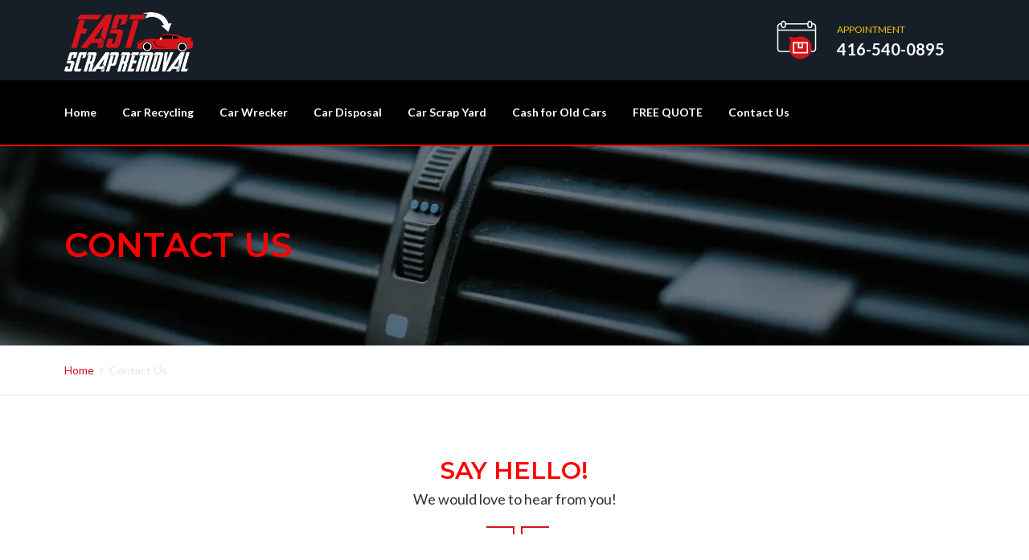

--- FILE ---
content_type: text/html; charset=UTF-8
request_url: https://fastscrapremoval.com/contact-us/
body_size: 12312
content:
<!DOCTYPE html>
<html lang="en-US">
<head>
<meta charset="UTF-8">
<meta http-equiv="X-UA-Compatible" content="IE=edge" />
<meta name="viewport" content="width=device-width, initial-scale=1">
<link rel="profile" href="http://gmpg.org/xfn/11">
<link rel="pingback" href="https://fastscrapremoval.com/xmlrpc.php">
<meta name='robots' content='max-image-preview:large' />

	<!-- This site is optimized with the Yoast SEO plugin v15.3 - https://yoast.com/wordpress/plugins/seo/ -->
	<link media="all" href="https://fastscrapremoval.com/wp-content/cache/autoptimize/css/autoptimize_020fe9e08cb8fa736a892c9d13e2292b.css" rel="stylesheet" /><title>Contact Us - Fast Scrap Removal</title>
	<meta name="robots" content="index, follow, max-snippet:-1, max-image-preview:large, max-video-preview:-1" />
	<link rel="canonical" href="https://fastscrapremoval.com/contact-us/" />
	<meta property="og:locale" content="en_US" />
	<meta property="og:type" content="article" />
	<meta property="og:title" content="Contact Us - Fast Scrap Removal" />
	<meta property="og:url" content="https://fastscrapremoval.com/contact-us/" />
	<meta property="og:site_name" content="Fast Scrap Removal" />
	<meta property="article:modified_time" content="2021-04-01T16:28:41+00:00" />
	<meta name="twitter:card" content="summary_large_image" />
	<meta name="twitter:label1" content="Written by">
	<meta name="twitter:data1" content="Mike">
	<meta name="twitter:label2" content="Est. reading time">
	<meta name="twitter:data2" content="1 minute">
	<script type="application/ld+json" class="yoast-schema-graph">{"@context":"https://schema.org","@graph":[{"@type":"WebSite","@id":"https://fastscrapremoval.com/#website","url":"https://fastscrapremoval.com/","name":"Fast Scrap Removal","description":"","potentialAction":[{"@type":"SearchAction","target":"https://fastscrapremoval.com/?s={search_term_string}","query-input":"required name=search_term_string"}],"inLanguage":"en-US"},{"@type":"WebPage","@id":"https://fastscrapremoval.com/contact-us/#webpage","url":"https://fastscrapremoval.com/contact-us/","name":"Contact Us - Fast Scrap Removal","isPartOf":{"@id":"https://fastscrapremoval.com/#website"},"datePublished":"2018-03-15T08:22:04+00:00","dateModified":"2021-04-01T16:28:41+00:00","inLanguage":"en-US","potentialAction":[{"@type":"ReadAction","target":["https://fastscrapremoval.com/contact-us/"]}]}]}</script>
	<!-- / Yoast SEO plugin. -->


<link rel='dns-prefetch' href='//fonts.googleapis.com' />
<link rel='dns-prefetch' href='//i0.wp.com' />
<link rel='dns-prefetch' href='//i1.wp.com' />
<link rel='dns-prefetch' href='//i2.wp.com' />
<link rel='dns-prefetch' href='//c0.wp.com' />
<link href='https://sp-ao.shortpixel.ai' rel='preconnect' />
<link rel="alternate" type="application/rss+xml" title="Fast Scrap Removal &raquo; Feed" href="https://fastscrapremoval.com/feed/" />
<link rel="alternate" type="application/rss+xml" title="Fast Scrap Removal &raquo; Comments Feed" href="https://fastscrapremoval.com/comments/feed/" />
<script type="text/javascript">
/* <![CDATA[ */
window._wpemojiSettings = {"baseUrl":"https:\/\/s.w.org\/images\/core\/emoji\/15.0.3\/72x72\/","ext":".png","svgUrl":"https:\/\/s.w.org\/images\/core\/emoji\/15.0.3\/svg\/","svgExt":".svg","source":{"concatemoji":"https:\/\/fastscrapremoval.com\/wp-includes\/js\/wp-emoji-release.min.js?ver=6.5.7"}};
/*! This file is auto-generated */
!function(i,n){var o,s,e;function c(e){try{var t={supportTests:e,timestamp:(new Date).valueOf()};sessionStorage.setItem(o,JSON.stringify(t))}catch(e){}}function p(e,t,n){e.clearRect(0,0,e.canvas.width,e.canvas.height),e.fillText(t,0,0);var t=new Uint32Array(e.getImageData(0,0,e.canvas.width,e.canvas.height).data),r=(e.clearRect(0,0,e.canvas.width,e.canvas.height),e.fillText(n,0,0),new Uint32Array(e.getImageData(0,0,e.canvas.width,e.canvas.height).data));return t.every(function(e,t){return e===r[t]})}function u(e,t,n){switch(t){case"flag":return n(e,"\ud83c\udff3\ufe0f\u200d\u26a7\ufe0f","\ud83c\udff3\ufe0f\u200b\u26a7\ufe0f")?!1:!n(e,"\ud83c\uddfa\ud83c\uddf3","\ud83c\uddfa\u200b\ud83c\uddf3")&&!n(e,"\ud83c\udff4\udb40\udc67\udb40\udc62\udb40\udc65\udb40\udc6e\udb40\udc67\udb40\udc7f","\ud83c\udff4\u200b\udb40\udc67\u200b\udb40\udc62\u200b\udb40\udc65\u200b\udb40\udc6e\u200b\udb40\udc67\u200b\udb40\udc7f");case"emoji":return!n(e,"\ud83d\udc26\u200d\u2b1b","\ud83d\udc26\u200b\u2b1b")}return!1}function f(e,t,n){var r="undefined"!=typeof WorkerGlobalScope&&self instanceof WorkerGlobalScope?new OffscreenCanvas(300,150):i.createElement("canvas"),a=r.getContext("2d",{willReadFrequently:!0}),o=(a.textBaseline="top",a.font="600 32px Arial",{});return e.forEach(function(e){o[e]=t(a,e,n)}),o}function t(e){var t=i.createElement("script");t.src=e,t.defer=!0,i.head.appendChild(t)}"undefined"!=typeof Promise&&(o="wpEmojiSettingsSupports",s=["flag","emoji"],n.supports={everything:!0,everythingExceptFlag:!0},e=new Promise(function(e){i.addEventListener("DOMContentLoaded",e,{once:!0})}),new Promise(function(t){var n=function(){try{var e=JSON.parse(sessionStorage.getItem(o));if("object"==typeof e&&"number"==typeof e.timestamp&&(new Date).valueOf()<e.timestamp+604800&&"object"==typeof e.supportTests)return e.supportTests}catch(e){}return null}();if(!n){if("undefined"!=typeof Worker&&"undefined"!=typeof OffscreenCanvas&&"undefined"!=typeof URL&&URL.createObjectURL&&"undefined"!=typeof Blob)try{var e="postMessage("+f.toString()+"("+[JSON.stringify(s),u.toString(),p.toString()].join(",")+"));",r=new Blob([e],{type:"text/javascript"}),a=new Worker(URL.createObjectURL(r),{name:"wpTestEmojiSupports"});return void(a.onmessage=function(e){c(n=e.data),a.terminate(),t(n)})}catch(e){}c(n=f(s,u,p))}t(n)}).then(function(e){for(var t in e)n.supports[t]=e[t],n.supports.everything=n.supports.everything&&n.supports[t],"flag"!==t&&(n.supports.everythingExceptFlag=n.supports.everythingExceptFlag&&n.supports[t]);n.supports.everythingExceptFlag=n.supports.everythingExceptFlag&&!n.supports.flag,n.DOMReady=!1,n.readyCallback=function(){n.DOMReady=!0}}).then(function(){return e}).then(function(){var e;n.supports.everything||(n.readyCallback(),(e=n.source||{}).concatemoji?t(e.concatemoji):e.wpemoji&&e.twemoji&&(t(e.twemoji),t(e.wpemoji)))}))}((window,document),window._wpemojiSettings);
/* ]]> */
</script>





















<link rel='stylesheet' id='autoresq-fonts-css' href='https://fonts.googleapis.com/css?family=Lato%3A300%2C400%2C500%2C600%2C700%7CMontserrat%3A300%2C400%2C500%2C600%2C700&#038;ver=6.5.7' type='text/css' media='all' />






<link rel="https://api.w.org/" href="https://fastscrapremoval.com/wp-json/" /><link rel="alternate" type="application/json" href="https://fastscrapremoval.com/wp-json/wp/v2/pages/316" /><link rel="EditURI" type="application/rsd+xml" title="RSD" href="https://fastscrapremoval.com/xmlrpc.php?rsd" />
<meta name="generator" content="WordPress 6.5.7" />
<link rel='shortlink' href='https://fastscrapremoval.com/?p=316' />
<link rel="alternate" type="application/json+oembed" href="https://fastscrapremoval.com/wp-json/oembed/1.0/embed?url=https%3A%2F%2Ffastscrapremoval.com%2Fcontact-us%2F" />
<link rel="alternate" type="text/xml+oembed" href="https://fastscrapremoval.com/wp-json/oembed/1.0/embed?url=https%3A%2F%2Ffastscrapremoval.com%2Fcontact-us%2F&#038;format=xml" />
<script type="text/javascript">
           var ajaxurl = "https://fastscrapremoval.com/wp-admin/admin-ajax.php";
         </script>

<meta name="generator" content="Powered by WPBakery Page Builder - drag and drop page builder for WordPress."/>
        
		<meta name="generator" content="Powered by Slider Revolution 6.2.12 - responsive, Mobile-Friendly Slider Plugin for WordPress with comfortable drag and drop interface." />
<script type="text/javascript">function setREVStartSize(e){
			//window.requestAnimationFrame(function() {				 
				window.RSIW = window.RSIW===undefined ? window.innerWidth : window.RSIW;	
				window.RSIH = window.RSIH===undefined ? window.innerHeight : window.RSIH;	
				try {								
					var pw = document.getElementById(e.c).parentNode.offsetWidth,
						newh;
					pw = pw===0 || isNaN(pw) ? window.RSIW : pw;
					e.tabw = e.tabw===undefined ? 0 : parseInt(e.tabw);
					e.thumbw = e.thumbw===undefined ? 0 : parseInt(e.thumbw);
					e.tabh = e.tabh===undefined ? 0 : parseInt(e.tabh);
					e.thumbh = e.thumbh===undefined ? 0 : parseInt(e.thumbh);
					e.tabhide = e.tabhide===undefined ? 0 : parseInt(e.tabhide);
					e.thumbhide = e.thumbhide===undefined ? 0 : parseInt(e.thumbhide);
					e.mh = e.mh===undefined || e.mh=="" || e.mh==="auto" ? 0 : parseInt(e.mh,0);		
					if(e.layout==="fullscreen" || e.l==="fullscreen") 						
						newh = Math.max(e.mh,window.RSIH);					
					else{					
						e.gw = Array.isArray(e.gw) ? e.gw : [e.gw];
						for (var i in e.rl) if (e.gw[i]===undefined || e.gw[i]===0) e.gw[i] = e.gw[i-1];					
						e.gh = e.el===undefined || e.el==="" || (Array.isArray(e.el) && e.el.length==0)? e.gh : e.el;
						e.gh = Array.isArray(e.gh) ? e.gh : [e.gh];
						for (var i in e.rl) if (e.gh[i]===undefined || e.gh[i]===0) e.gh[i] = e.gh[i-1];
											
						var nl = new Array(e.rl.length),
							ix = 0,						
							sl;					
						e.tabw = e.tabhide>=pw ? 0 : e.tabw;
						e.thumbw = e.thumbhide>=pw ? 0 : e.thumbw;
						e.tabh = e.tabhide>=pw ? 0 : e.tabh;
						e.thumbh = e.thumbhide>=pw ? 0 : e.thumbh;					
						for (var i in e.rl) nl[i] = e.rl[i]<window.RSIW ? 0 : e.rl[i];
						sl = nl[0];									
						for (var i in nl) if (sl>nl[i] && nl[i]>0) { sl = nl[i]; ix=i;}															
						var m = pw>(e.gw[ix]+e.tabw+e.thumbw) ? 1 : (pw-(e.tabw+e.thumbw)) / (e.gw[ix]);					
						newh =  (e.gh[ix] * m) + (e.tabh + e.thumbh);
					}				
					if(window.rs_init_css===undefined) window.rs_init_css = document.head.appendChild(document.createElement("style"));					
					document.getElementById(e.c).height = newh+"px";
					window.rs_init_css.innerHTML += "#"+e.c+"_wrapper { height: "+newh+"px }";				
				} catch(e){
					console.log("Failure at Presize of Slider:" + e)
				}					   
			//});
		  };</script>
		
		<noscript><style> .wpb_animate_when_almost_visible { opacity: 1; }</style></noscript>	<!-- Google Tag Manager -->
<script>(function(w,d,s,l,i){w[l]=w[l]||[];w[l].push({'gtm.start':
new Date().getTime(),event:'gtm.js'});var f=d.getElementsByTagName(s)[0],
j=d.createElement(s),dl=l!='dataLayer'?'&l='+l:'';j.async=true;j.src=
'https://www.googletagmanager.com/gtm.js?id='+i+dl;f.parentNode.insertBefore(j,f);
})(window,document,'script','dataLayer','GTM-MRPZQQ2');</script>
<!-- End Google Tag Manager -->
</head>

<body class="page-template-default page page-id-316 ztl-sticky-nav wpb-js-composer js-comp-ver-6.4.1 vc_responsive">

<div id="ztl-overlay">
	<div id="ztl-loader"></div>
</div>

<div id="page" class="hfeed site ">
	<a class="skip-link screen-reader-text" href="#content">Skip to content</a>
	<div id="head-frame">
	<header id="masthead" class="site-header">
		<div class="header-one" style="background-color: #161f28;">
			<div class="container">
				<div class="header-one-left">
					<div id="logo-first" style="width:160px;">
						<a href="https://fastscrapremoval.com/" rel="home">
							<noscript><img class="logo-img" src="https://sp-ao.shortpixel.ai/client/q_lossy,ret_img/http://fastscrapremoval.com/wp-content/uploads/2020/08/Fast-Scrap-Removal-s.png" alt="Fast Scrap Removal" data-rjs="2" /></noscript><img class="lazyload logo-img" src='https://sp-ao.shortpixel.ai/client/q_lqip,ret_wait/http://fastscrapremoval.com/wp-content/uploads/2020/08/Fast-Scrap-Removal-s.png' data-src="https://sp-ao.shortpixel.ai/client/q_lossy,ret_img/http://fastscrapremoval.com/wp-content/uploads/2020/08/Fast-Scrap-Removal-s.png" alt="Fast Scrap Removal" data-rjs="2" />
						</a>
					</div>
				</div>
				<div class="header-one-right sidebar-ztl">
											<div class="wrapper sidebar-header">
							<aside id="autoresq_info_widget-2" class="widget header-widget widget_autoresq_info_widget">		<div class="ztl-widget-info-2">

			<h2 class="widget-title">Appointment</h2>
			<div class="ztl-widget-info">
                <div class="ztl-widget-info-image">
                    <svg xmlns="http://www.w3.org/2000/svg" xmlns:xlink="http://www.w3.org/1999/xlink" version="1.1" id="rot-045" x="0px" y="0px" viewBox="0 0 64 64" style="enable-background:new 0 0 64 64;" xml:space="preserve">
<g>
	<path style="fill:#ffffff;" d="M58,5h-1c0-2.206-1.794-4-4-4s-4,1.794-4,4H15c0-2.206-1.794-4-4-4S7,2.794,7,5H6   c-2.757,0-5,2.243-5,5v36c0,2.757,2.243,5,5,5h17v-2H6c-1.654,0-3-1.346-3-3V17h58v29c0,1.654-1.346,3-3,3h-5v2h5   c2.757,0,5-2.243,5-5V10C63,7.243,60.757,5,58,5z M51,5c0-1.103,0.897-2,2-2s2,0.897,2,2v4c0,1.103-0.897,2-2,2s-2-0.897-2-2V5z    M9,5c0-1.103,0.897-2,2-2s2,0.897,2,2v4c0,1.103-0.897,2-2,2s-2-0.897-2-2V5z M3,15v-5c0-1.654,1.346-3,3-3h1v2   c0,2.206,1.794,4,4,4s4-1.794,4-4V7h34v2c0,2.206,1.794,4,4,4s4-1.794,4-4V7h1c1.654,0,3,1.346,3,3v5H3z"/>
	<path style="fill:#d5131a;" d="M38,26c-3.107,0-6.031,0.787-8.581,2.174L20,26l2.173,9.418C20.787,37.969,20,40.893,20,44   c0,9.941,8.059,18,18,18s18-8.059,18-18C56,34.059,47.941,26,38,26z"/>
	<path style="fill:#ffffff;" d="M26,53h24V35H26V53z M36,37h4v6h-4V37z M28,37h6v8h8v-8h6v14H28V37z"/>
</g>

	</svg>
                </div>
                <span class="ztl-widget-info-description">
                    <span style="font-size:12px;color:#f4c70b">APPOINTMENT</span><br /><span style="font-size:20px;font-weight:600"><a href="tel:4165400895">416-540-0895</a></span>                 </span>
			</div>
			
		</div>
		</aside>						</div>
									</div>
			</div>
		</div>

		<div class="container">
			<div id="logo-second" style="width:160px;">
				<a href="https://fastscrapremoval.com/" rel="home">
					<noscript><img class="logo-img" src="https://sp-ao.shortpixel.ai/client/q_lossy,ret_img/http://fastscrapremoval.com/wp-content/uploads/2020/08/Fast-Scrap-Removal-s.png" alt="Fast Scrap Removal" data-rjs="2" /></noscript><img class="lazyload logo-img" src='https://sp-ao.shortpixel.ai/client/q_lqip,ret_wait/http://fastscrapremoval.com/wp-content/uploads/2020/08/Fast-Scrap-Removal-s.png' data-src="https://sp-ao.shortpixel.ai/client/q_lossy,ret_img/http://fastscrapremoval.com/wp-content/uploads/2020/08/Fast-Scrap-Removal-s.png" alt="Fast Scrap Removal" data-rjs="2" />
				</a>
			</div>
			<div id="menu-toggle">
				<!-- navigation hamburger -->
				<span></span>
				<span></span>
				<span></span>
				<span></span>
			</div>
			<div id="nav-wrapper">
				<nav id="site-navigation" class="main-navigation">
					<div class="menu-main-menu-container"><ul id="menu-main-menu" class="menu"><li id="menu-item-7064" class="menu-item menu-item-type-custom menu-item-object-custom menu-item-home menu-item-7064"><a href="https://fastscrapremoval.com/">Home</a></li>
<li id="menu-item-7162" class="menu-item menu-item-type-custom menu-item-object-custom menu-item-7162"><a href="https://fastscrapremoval.com/service/car-recycling/">Car Recycling</a></li>
<li id="menu-item-7065" class="menu-item menu-item-type-custom menu-item-object-custom menu-item-7065"><a href="https://fastscrapremoval.com/service/car-wrecker/">Car Wrecker</a></li>
<li id="menu-item-7066" class="menu-item menu-item-type-custom menu-item-object-custom menu-item-7066"><a href="https://fastscrapremoval.com/service/car-disposal-toronto/">Car Disposal</a></li>
<li id="menu-item-7067" class="menu-item menu-item-type-custom menu-item-object-custom menu-item-7067"><a href="https://fastscrapremoval.com/service/car-scrap-yard-toronto/">Car Scrap Yard</a></li>
<li id="menu-item-7068" class="menu-item menu-item-type-custom menu-item-object-custom menu-item-7068"><a href="https://fastscrapremoval.com/service/cash-for-old-cars/">Cash for Old Cars</a></li>
<li id="menu-item-7145" class="menu-item menu-item-type-custom menu-item-object-custom menu-item-7145"><a href="https://fastscrapremoval.com/quote">FREE QUOTE</a></li>
<li id="menu-item-3505" class="menu-item menu-item-type-post_type menu-item-object-page current-menu-item page_item page-item-316 current_page_item menu-item-3505"><a href="https://fastscrapremoval.com/contact-us/" aria-current="page">Contact Us</a></li>
</ul></div>				</nav><!-- #site-navigation -->
				<div class="clear"></div>
			</div>
			<div class="ztl-tools-wrapper">
                                			</div>
			
		</div>
	</header><!-- #masthead -->
	</div>
	<div id="content" class="site-content ">
    <div class="page-top custom-header ztl-custom-header-has-image">
        <div class="header-image ztl-breadcrumb-show">
            <div class="lazyload ztl-header-image"
                 data-bg="https://i0.wp.com/fastscrapremoval.com/wp-content/uploads/2018/06/18.jpg?fit=1600%2C240&#038;ssl=1" style="background-color:#f2f2f2;background-image: url(data:image/svg+xml,%3Csvg%20xmlns=%22http://www.w3.org/2000/svg%22%20viewBox=%220%200%20500%20300%22%3E%3C/svg%3E)">
                <div class="container">

					

                    <h1 class="ztl-accent-font custom-header-title"
                        style="color:#ffffff;">
						Contact Us                    </h1>

					                </div>
            </div>
			                <div class="ztl-breadcrumb-container">
                    <div class="container">
						<nav role="navigation" aria-label="Breadcrumbs" class="breadcrumb-trail breadcrumbs" itemprop="breadcrumb"><ul class="trail-items" itemscope itemtype="http://schema.org/BreadcrumbList"><meta name="numberOfItems" content="2" /><meta name="itemListOrder" content="Ascending" /><li itemprop="itemListElement" itemscope itemtype="http://schema.org/ListItem" class="trail-item trail-begin"><a href="https://fastscrapremoval.com/" rel="home" itemprop="item"><span itemprop="name">Home</span></a><meta itemprop="position" content="1" /></li><li itemprop="itemListElement" itemscope itemtype="http://schema.org/ListItem" class="trail-item trail-end"><span itemprop="item"><span itemprop="name">Contact Us</span></span><meta itemprop="position" content="2" /></li></ul></nav>                    </div>
                </div>
			        </div>
    </div>


	<div id="primary" class="content-area">
		<main id="main" class="site-main">
			<div class="container">
				
						
<article id="post-316" class="post-316 page type-page status-publish hentry">
	<div class="entry-content">
		<div class="vc_row wpb_row vc_row-fluid vc_custom_1533841966052"><div class="wpb_column vc_column_container vc_col-sm-12"><div class="vc_column-inner"><div class="wpb_wrapper"><h2 style="line-height:1.5;" class="ztl-title  ztl-accent-font ztl-center ztl-font-semi-bold">SAY HELLO!</h2><p style="line-height:1.5;" class="ztl-title  ztl-main-font ztl-center ztl-font-normal">We would love to hear from you!</p><div class="ztl-divider  center primary ">
                <span style="" class="ztl-main-divider">
                    <span style=""></span>
                    <span style=""></span>
                </span>
            </div><div class="vc_empty_space"   style="height: 60px"><span class="vc_empty_space_inner"></span></div></div></div></div></div><div class="vc_row wpb_row vc_row-fluid ztl-contact-info vc_custom_1457029699671"><div class="wpb_column vc_column_container vc_col-sm-6"><div class="vc_column-inner"><div class="wpb_wrapper"><div class="vc_row wpb_row vc_inner vc_row-fluid ztl-contact-form"><div class="wpb_column vc_column_container vc_col-sm-12"><div class="vc_column-inner"><div class="wpb_wrapper"><div role="form" class="wpcf7" id="wpcf7-f3273-p316-o1" lang="en-US" dir="ltr">
<div class="screen-reader-response"><p role="status" aria-live="polite" aria-atomic="true"></p> <ul></ul></div>
<form action="/contact-us/#wpcf7-f3273-p316-o1" method="post" class="wpcf7-form init" novalidate="novalidate" data-status="init">
<div style="display: none;">
<input type="hidden" name="_wpcf7" value="3273" />
<input type="hidden" name="_wpcf7_version" value="5.3" />
<input type="hidden" name="_wpcf7_locale" value="en_US" />
<input type="hidden" name="_wpcf7_unit_tag" value="wpcf7-f3273-p316-o1" />
<input type="hidden" name="_wpcf7_container_post" value="316" />
<input type="hidden" name="_wpcf7_posted_data_hash" value="" />
</div>
<p><span class="wpcf7-form-control-wrap your-name"><input type="text" name="your-name" value="" size="40" class="wpcf7-form-control wpcf7-text wpcf7-validates-as-required" aria-required="true" aria-invalid="false" placeholder="Name *" /></span> </p>
<p><span class="wpcf7-form-control-wrap your-email"><input type="email" name="your-email" value="" size="40" class="wpcf7-form-control wpcf7-text wpcf7-email wpcf7-validates-as-required wpcf7-validates-as-email" aria-required="true" aria-invalid="false" placeholder="Email *" /></span> </p>
<p><span class="wpcf7-form-control-wrap your-subject"><input type="text" name="your-subject" value="" size="40" class="wpcf7-form-control wpcf7-text" aria-invalid="false" placeholder="Subject" /></span></p>
<p> <span class="wpcf7-form-control-wrap your-message"><textarea name="your-message" cols="40" rows="10" class="wpcf7-form-control wpcf7-textarea wpcf7-validates-as-required" aria-required="true" aria-invalid="false" placeholder="Message *"></textarea></span> </p>
<div class="ztl-button-one"><button type="submit">Send Message</button></div>
<div class="wpcf7-response-output" aria-hidden="true"></div></form></div></div></div></div></div><div class="vc_empty_space"   style="height: 60px"><span class="vc_empty_space_inner"></span></div></div></div></div><div class="wpb_column vc_column_container vc_col-sm-6"><div class="vc_column-inner"><div class="wpb_wrapper"><div class="vc_row wpb_row vc_inner vc_row-fluid"><div class="wpb_column vc_column_container vc_col-sm-6"><div class="vc_column-inner vc_custom_1492615485494"><div class="wpb_wrapper"><div class="ztl-icon-container  ">
	            <div class="ztl-flex ztl-mobile-container ztl-flex-center">
	            	<div class="ztl-icon-wrapper">
	                	<div class="ztl-icon" style="background-color:#f2f2f2;"></div>
	               		<div class="ztl-icon-content"><div class="ztl-icon-svg"><svg xmlns="http://www.w3.org/2000/svg" xmlns:xlink="http://www.w3.org/1999/xlink" version="1.1" id="rot-103" x="0px" y="0px" viewBox="0 0 64 64" style="enable-background:new 0 0 64 64;" xml:space="preserve">
<g>
	<g>
		<circle style="fill:#f4c70b;" cx="32" cy="18" r="9"/>
	</g>
	<g>
		<path style="fill:#313131;" d="M58.5,27l-3,4h-2.96l-6,7H44v-3.566l-1.96-1.176l3.893-5.562C47.939,24.83,49,21.465,49,17.967    C49,8.611,41.389,1,31.967,1C22.611,1,15,8.611,15,17.967c0,3.348,0.981,6.568,2.823,9.351l-8.565-2.284L5.465,25L1,31.697v15.947    l11,5v2.622L16.42,63h15.857l5-3H40v-3h0.697l9,6H54v-5.236l-1.92-3.841L52.721,52h3.693L60,48.414V38.333l3-4V27H58.5z M32.033,3    C40.286,3,47,9.714,47,17.967c0,3.086-0.936,6.054-2.706,8.583l-9.967,14.238C33.796,41.547,32.926,42,32,42    s-1.796-0.453-2.328-1.212L19.706,26.55C17.936,24.021,17,21.053,17,17.967C17,9.714,23.714,3,32.033,3z M6.535,27h2.334    l10.709,2.856l8.455,12.079C28.939,43.228,30.422,44,32,44s3.061-0.772,3.966-2.065l4.924-7.034L42,35.566V39v1v8H27.454l-7-8H3    v-7.697L6.535,27z M14,54.734v-3.378l-11-5V42h16.546L26,49.376V61h-8.42L14,54.734z M61,33.667l-3,4v9.919L55.586,50h-4.307    l-1.359,4.077L52,58.236V61h-1.697l-9-6H38v3h-1.277l-5,3H28V50h16V40h3.46l6-7h3.04l3-4H61V33.667z"/>
		<path style="fill:#313131;" d="M32,31c7.168,0,13-5.832,13-13S39.168,5,32,5s-13,5.832-13,13S24.832,31,32,31z M32,7    c6.065,0,11,4.935,11,11s-4.935,11-11,11s-11-4.935-11-11S25.935,7,32,7z"/>
	</g>
</g>

	</svg>
</div></div>
	               		
	                </div>
	            </div>
			</div><div class="vc_empty_space"   style="height: 20px"><span class="vc_empty_space_inner"></span></div><h5 style="line-height:1.3;" class="ztl-title  ztl-accent-font ztl-center ztl-font-semi-bold">ADDRESS</h5><div class="vc_empty_space"   style="height: 15px"><span class="vc_empty_space_inner"></span></div>
	<div class="wpb_text_column wpb_content_element " >
		<div class="wpb_wrapper">
			<p style="text-align: center;"><strong>Fast Scrap Removal,</strong><br />
1510 Birchmount rd Toronto, Canada</p>

		</div>
	</div>
</div></div></div><div class="wpb_column vc_column_container vc_col-sm-6"><div class="vc_column-inner vc_custom_1492615493786"><div class="wpb_wrapper"><div class="ztl-icon-container  ">
	            <div class="ztl-flex ztl-mobile-container ztl-flex-center">
	            	<div class="ztl-icon-wrapper">
	                	<div class="ztl-icon" style="background-color:#f2f2f2;"></div>
	               		<div class="ztl-icon-content"><div class="ztl-icon-svg"><svg xmlns="http://www.w3.org/2000/svg" xmlns:xlink="http://www.w3.org/1999/xlink" version="1.1" id="rot-045" x="0px" y="0px" viewBox="0 0 64 64" style="enable-background:new 0 0 64 64;" xml:space="preserve">
<g>
	<path style="fill:#313131;" d="M58,5h-1c0-2.206-1.794-4-4-4s-4,1.794-4,4H15c0-2.206-1.794-4-4-4S7,2.794,7,5H6   c-2.757,0-5,2.243-5,5v36c0,2.757,2.243,5,5,5h17v-2H6c-1.654,0-3-1.346-3-3V17h58v29c0,1.654-1.346,3-3,3h-5v2h5   c2.757,0,5-2.243,5-5V10C63,7.243,60.757,5,58,5z M51,5c0-1.103,0.897-2,2-2s2,0.897,2,2v4c0,1.103-0.897,2-2,2s-2-0.897-2-2V5z    M9,5c0-1.103,0.897-2,2-2s2,0.897,2,2v4c0,1.103-0.897,2-2,2s-2-0.897-2-2V5z M3,15v-5c0-1.654,1.346-3,3-3h1v2   c0,2.206,1.794,4,4,4s4-1.794,4-4V7h34v2c0,2.206,1.794,4,4,4s4-1.794,4-4V7h1c1.654,0,3,1.346,3,3v5H3z"/>
	<path style="fill:#f4c70b;" d="M38,26c-3.107,0-6.031,0.787-8.581,2.174L20,26l2.173,9.418C20.787,37.969,20,40.893,20,44   c0,9.941,8.059,18,18,18s18-8.059,18-18C56,34.059,47.941,26,38,26z"/>
	<path style="fill:#313131;" d="M26,53h24V35H26V53z M36,37h4v6h-4V37z M28,37h6v8h8v-8h6v14H28V37z"/>
</g>

	</svg>
</div></div>
	               		
	                </div>
	            </div>
			</div><div class="vc_empty_space"   style="height: 20px"><span class="vc_empty_space_inner"></span></div><h5 style="line-height:1.3;" class="ztl-title  ztl-accent-font ztl-center ztl-font-semi-bold">PHONE</h5><div class="vc_empty_space"   style="height: 15px"><span class="vc_empty_space_inner"></span></div>
	<div class="wpb_text_column wpb_content_element " >
		<div class="wpb_wrapper">
			<h2 style="text-align: center;"><a href="tel:416-540-0895">(416)-540-0895</a></h2>

		</div>
	</div>
</div></div></div></div><div class="vc_row wpb_row vc_inner vc_row-fluid"><div class="wpb_column vc_column_container vc_col-sm-6"><div class="vc_column-inner vc_custom_1492615509840"><div class="wpb_wrapper"></div></div></div><div class="wpb_column vc_column_container vc_col-sm-6"><div class="vc_column-inner vc_custom_1492615518177"><div class="wpb_wrapper"></div></div></div></div></div></div></div></div>
	</div><!-- .entry-content -->
</article><!-- #post-## -->
			</div>
		</main><!-- #main -->
	</div><!-- #primary -->
	</div><!-- #content -->

	<footer id="colophon" class="site-footer">
		            <div class="sidebar-above-footer sidebar-ztl clearfix">
                <div class="container">
                    <div class="row">
						<aside id="autoresq_info_widget-4" class="widget col-md-4 widget_autoresq_info_widget">		<div class="ztl-widget-info-4">

			<h2 class="widget-title">Location</h2>
			<div class="ztl-widget-info">
                <div class="ztl-widget-info-image">
                    <svg xmlns="http://www.w3.org/2000/svg" xmlns:xlink="http://www.w3.org/1999/xlink" version="1.1" id="rot-103" x="0px" y="0px" viewBox="0 0 64 64" style="enable-background:new 0 0 64 64;" xml:space="preserve">
<g>
	<g>
		<circle style="fill:#d5131a;" cx="32" cy="18" r="9"/>
	</g>
	<g>
		<path style="fill:#ffffff;" d="M58.5,27l-3,4h-2.96l-6,7H44v-3.566l-1.96-1.176l3.893-5.562C47.939,24.83,49,21.465,49,17.967    C49,8.611,41.389,1,31.967,1C22.611,1,15,8.611,15,17.967c0,3.348,0.981,6.568,2.823,9.351l-8.565-2.284L5.465,25L1,31.697v15.947    l11,5v2.622L16.42,63h15.857l5-3H40v-3h0.697l9,6H54v-5.236l-1.92-3.841L52.721,52h3.693L60,48.414V38.333l3-4V27H58.5z M32.033,3    C40.286,3,47,9.714,47,17.967c0,3.086-0.936,6.054-2.706,8.583l-9.967,14.238C33.796,41.547,32.926,42,32,42    s-1.796-0.453-2.328-1.212L19.706,26.55C17.936,24.021,17,21.053,17,17.967C17,9.714,23.714,3,32.033,3z M6.535,27h2.334    l10.709,2.856l8.455,12.079C28.939,43.228,30.422,44,32,44s3.061-0.772,3.966-2.065l4.924-7.034L42,35.566V39v1v8H27.454l-7-8H3    v-7.697L6.535,27z M14,54.734v-3.378l-11-5V42h16.546L26,49.376V61h-8.42L14,54.734z M61,33.667l-3,4v9.919L55.586,50h-4.307    l-1.359,4.077L52,58.236V61h-1.697l-9-6H38v3h-1.277l-5,3H28V50h16V40h3.46l6-7h3.04l3-4H61V33.667z"/>
		<path style="fill:#ffffff;" d="M32,31c7.168,0,13-5.832,13-13S39.168,5,32,5s-13,5.832-13,13S24.832,31,32,31z M32,7    c6.065,0,11,4.935,11,11s-4.935,11-11,11s-11-4.935-11-11S25.935,7,32,7z"/>
	</g>
</g>

	</svg>
                </div>
                <span class="ztl-widget-info-description">
                    <span style="font-size:12px;color:#f4c70b">OPEN (MON - SAT)</span><br /><span style="font-size:18px;font-weight:600"> 1510 Birchmount rd Toronto, Canada</span>                 </span>
			</div>
			
		</div>
		</aside><aside id="custom_html-7" class="widget_text widget col-md-4 widget_custom_html"><div class="textwidget custom-html-widget"><p>
</p>
</div></aside><aside id="autoresq_info_widget-5" class="widget col-md-4 widget_autoresq_info_widget">		<div class="ztl-widget-info-5">

			<h2 class="widget-title">PHONE</h2>
			<div class="ztl-widget-info">
                <div class="ztl-widget-info-image">
                    <svg xmlns="http://www.w3.org/2000/svg" xmlns:xlink="http://www.w3.org/1999/xlink" version="1.1" id="rot-028" x="0px" y="0px" viewBox="0 0 496 496" style="enable-background:new 0 0 496 496;" xml:space="preserve">
<path style="fill:#d5131a;" d="M288,184v-80h-30.888c-1.408-4.024-3.024-7.944-4.824-11.728l21.824-21.816l-56.568-56.568  l-21.816,21.824c-3.784-1.8-7.704-3.416-11.728-4.824V0h-80v30.888c-4.024,1.408-7.944,3.024-11.728,4.824L70.464,13.888  L13.888,70.464L35.712,92.28c-1.8,3.776-3.416,7.696-4.824,11.72H0v80h30.888c1.408,4.024,3.024,7.944,4.824,11.728l-21.824,21.816  l56.568,56.568l21.816-21.824c3.784,1.8,7.704,3.416,11.728,4.824V288h80v-30.888c4.024-1.408,7.944-3.024,11.728-4.824  l21.816,21.824l50.912-50.912l-7.176-7.176l5.656-5.656l-14.64-14.632c1.8-3.784,3.416-7.704,4.824-11.728H288V184z M144,200  c-30.928,0-56-25.072-56-56c0-25.368,16.872-46.76,40-53.648V56l16-16l16,16v34.352c23.128,6.888,40,28.288,40,53.648  C200,174.928,174.928,200,144,200z"/>
<g>
	<path style="fill:#ffffff;" d="M465.272,171.696c-4.432-2.208-9.128-3.832-13.952-4.792L424,161.448v-3.928   c14.688-13.192,24-32.264,24-53.512v-32c0-39.704-32.296-72-72-72s-72,32.296-72,72v32c0,21.256,9.312,40.328,24,53.512v3.928   l-27.312,5.464c-4.832,0.96-9.528,2.576-13.96,4.792C267.776,181.168,256,200.208,256,221.408V320c0,17.648,14.352,32,32,32h8v144   h72h8h80V352h8c17.648,0,32-14.352,32-32v-98.592C496,200.208,484.224,181.168,465.272,171.696z M440,180.96V296v16v3.056   l-20.424-10.208l-7.16,14.312L440,332.944V448h-56V190.128l40,24v-36.376L440,180.96z M312,332.944l27.576-13.792l-7.16-14.312   L312,315.056V312v-8V180.96l16-3.2v36.376l40-24V448h-56V332.944z M344,168.4c5.808,2.896,12.04,5.056,18.608,6.304L344,185.864   v-11.312V168.4z M389.392,174.704c6.568-1.24,12.8-3.4,18.608-6.296v6.152v11.312L389.392,174.704z M376,16   c25.312,0,46.736,16.896,53.64,40H322.36C329.264,32.896,350.688,16,376,16z M426.472,72C411.768,82.296,393.984,88,376,88   s-35.76-5.704-50.48-16H426.472z M320,104V87.6c16.64,10.608,36.232,16.4,56,16.4s39.368-5.792,56-16.4V104   c0,30.872-25.128,56-56,56S320,134.872,320,104z M293.88,186.008c0.688-0.344,1.416-0.584,2.12-0.888V296h-24v-74.592   C272,206.312,280.384,192.752,293.88,186.008z M288,336c-8.824,0-16-7.176-16-16v-8h24v24H288z M312,480v-16h56v16H312z M384,480   v-16h56v16H384z M480,320c0,8.824-7.176,16-16,16h-8v-24h24V320z M480,296h-24V185.12c0.704,0.304,1.432,0.544,2.12,0.888   c13.496,6.744,21.88,20.304,21.88,35.4V296z"/>
	<path style="fill:#ffffff;" d="M144,208c35.288,0,64-28.712,64-64c0-26.032-16.232-49.408-40-59.112v-32.2l-24-24l-24,24v32.2   C96.224,94.584,80,117.96,80,144C80,179.288,108.712,208,144,208z M192,144c0,17.72-9.68,33.192-24,41.504v-82.888   C182.48,111.08,192,126.752,192,144z M144,51.312l8,8V191.28c-2.608,0.44-5.272,0.72-8,0.72s-5.392-0.28-8-0.72V59.312L144,51.312z    M120,102.608v82.896C105.68,177.192,96,161.72,96,144C96,126.752,105.52,111.08,120,102.608z"/>
	<path style="fill:#ffffff;" d="M168,288h-16v16h-16v-16h-16v16H72v16h16v120c0,30.872,25.128,56,56,56s56-25.128,56-56V320h16v-16   h-48V288z M144,480c-22.056,0-40-17.944-40-40v-88h16v40h16v-40h16v40h16v-40h16v88C184,462.056,166.056,480,144,480z M184,336h-80   v-16h80V336z"/>
</g>
<g>
</g>
<g>
</g>
<g>
</g>
<g>
</g>
<g>
</g>
<g>
</g>
<g>
</g>
<g>
</g>
<g>
</g>
<g>
</g>
<g>
</g>
<g>
</g>
<g>
</g>
<g>
</g>
<g>
</g>
</svg>
                </div>
                <span class="ztl-widget-info-description">
                    <span style="font-size:12px;color: #f4c70b">FREE QUOTE</span><br /><span style="font-size:18px;font-weight:600"><a href="tel:4165400895">416-540-0895</a></span>                 </span>
			</div>
			
		</div>
		</aside>                    </div>
                </div>
            </div>
						<div class="sidebar-footer clearfix">
			<div class="container">
				<div class="row">
						<aside id="custom_html-2" class="widget_text widget col-md-3 ztl-footer-widget widget_custom_html"><h2 class="widget-title">About Us</h2><div class="textwidget custom-html-widget"><p>
Need Fast Scrap Removal Service? Fast Scrap Removal is here to save the day. When it comes to scrap car removal Toronto, we offer top-notch service.

</p>

<noscript><img src="https://i1.wp.com/fastscrapremoval.com/wp-content/uploads/2020/08/Fast-Scrap-RemovalF.png?w=1000" style="max-width:140px; display:block; margin-top:2.5rem;" alt="fast scrap removal" data-recalc-dims="1"/></noscript><img class="lazyload" src='data:image/svg+xml,%3Csvg%20xmlns=%22http://www.w3.org/2000/svg%22%20viewBox=%220%200%20210%20140%22%3E%3C/svg%3E' data-src="https://i1.wp.com/fastscrapremoval.com/wp-content/uploads/2020/08/Fast-Scrap-RemovalF.png?w=1000" style="max-width:140px; display:block; margin-top:2.5rem;" alt="fast scrap removal" data-recalc-dims="1"/></div></aside><aside id="custom_html-4" class="widget_text widget col-md-3 ztl-footer-widget widget_custom_html"><div class="textwidget custom-html-widget"><p>
</p></div></aside><aside id="custom_html-5" class="widget_text widget col-md-3 ztl-footer-widget widget_custom_html"><h2 class="widget-title">Areas</h2><div class="textwidget custom-html-widget"><ul>
	<li><a href="https://fastscrapremoval.com/service/scrap-car-removal-scarborough/">Scrap Car Removal Scarborough</a></li>
	
	<li><a href="https://fastscrapremoval.com/service/auto-wreckers-scarborough/">Auto Wreckers Scarborough</a></li>
	
		<li><a href="https://fastscrapremoval.com/service/scrap-car-removal-ajax/">Scrap Car Removal Ajax</a></li>
</ul></div></aside><aside id="custom_html-3" class="widget_text widget col-md-3 ztl-footer-widget widget_custom_html"><h2 class="widget-title">Our Services</h2><div class="textwidget custom-html-widget"><ul>
	<li><a href="https://fastscrapremoval.com/service/car-recycling/">Car Recycling</a></li>
	<li><a href="https://fastscrapremoval.com/service/car-wrecker/">Car Wrecker</a></li>
	<li><a href="https://fastscrapremoval.com/service/car-disposal-toronto/">Car Disposal</a></li>
	<li><a href="https://fastscrapremoval.com/service/car-scrap-yard-toronto/">Car Scrap Yard</a></li>
	<li><a href="https://fastscrapremoval.com/service/cash-for-old-cars/">Cash for Old Cars</a></li>
<li><a href="https://fastscrapremoval.com/service/junk-car-removal-toronto/">junk Car Removal</a></li>
</ul></div></aside>				</div>
			</div>
		</div>
		
		<div class="site-info">			
			<div class="container">
				<div class="row">
					<div class="col-sm-12 col-xs-12">
													<ul class="ztl-social">
															</ul>
											</div>
					<div class="col-sm-12 col-xs-12">
												<div id="ztl-copyright">
						© 2021 Fast Scrap Removal						</div>
					</div>
				</div>
			</div>
		</div><!-- .site-info -->
	</footer><!-- #colophon -->
</div><!-- #page -->

<!-- #search-modal -->
<div class="modal fade" id="search-modal" tabindex="-1" role="dialog" aria-labelledby="search-modal" aria-hidden="true" style="display: none;">
	<div class="modal-dialog" role="document">
		<div class="modal-content">
			<div class="modal-header">
                <button type="button" class="close" data-dismiss="modal" aria-hidden="true">
                    <span class="base-flaticon-close"></span>
                </button>
            </div>
			<div class="modal-body">
				<div class="search-title">Looking for Something?</div>
				<form role="search" autocomplete="off" method="get" id="searchform" action="https://fastscrapremoval.com/">
					<div class="search-wrapper">
						<input type="text" placeholder="Type here ..." class="search-input" autocomplete="off" value="" name="s" id="s">
						<span class="ztl-search-button ztl-button-one">
							<button type="submit" class="search-submit">Search</button>
						</span>
					</div>
				</form>
			</div>

		</div>
	</div>
</div>
		<script type="text/javascript">
			var ajaxRevslider;
			
			jQuery(document).ready(function() {

				
				// CUSTOM AJAX CONTENT LOADING FUNCTION
				ajaxRevslider = function(obj) {
				
					// obj.type : Post Type
					// obj.id : ID of Content to Load
					// obj.aspectratio : The Aspect Ratio of the Container / Media
					// obj.selector : The Container Selector where the Content of Ajax will be injected. It is done via the Essential Grid on Return of Content
					
					var content	= '';
					var data	= {
						action:			'revslider_ajax_call_front',
						client_action:	'get_slider_html',
						token:			'4f4294c9b5',
						type:			obj.type,
						id:				obj.id,
						aspectratio:	obj.aspectratio
					};
					
					// SYNC AJAX REQUEST
					jQuery.ajax({
						type:		'post',
						url:		'https://fastscrapremoval.com/wp-admin/admin-ajax.php',
						dataType:	'json',
						data:		data,
						async:		false,
						success:	function(ret, textStatus, XMLHttpRequest) {
							if(ret.success == true)
								content = ret.data;								
						},
						error:		function(e) {
							console.log(e);
						}
					});
					
					 // FIRST RETURN THE CONTENT WHEN IT IS LOADED !!
					 return content;						 
				};
				
				// CUSTOM AJAX FUNCTION TO REMOVE THE SLIDER
				var ajaxRemoveRevslider = function(obj) {
					return jQuery(obj.selector + ' .rev_slider').revkill();
				};


				// EXTEND THE AJAX CONTENT LOADING TYPES WITH TYPE AND FUNCTION				
				if (jQuery.fn.tpessential !== undefined) 					
					if(typeof(jQuery.fn.tpessential.defaults) !== 'undefined') 
						jQuery.fn.tpessential.defaults.ajaxTypes.push({type: 'revslider', func: ajaxRevslider, killfunc: ajaxRemoveRevslider, openAnimationSpeed: 0.3});   
						// type:  Name of the Post to load via Ajax into the Essential Grid Ajax Container
						// func: the Function Name which is Called once the Item with the Post Type has been clicked
						// killfunc: function to kill in case the Ajax Window going to be removed (before Remove function !
						// openAnimationSpeed: how quick the Ajax Content window should be animated (default is 0.3)
					
				
				
			});
		</script>
		<noscript><style>.lazyload{display:none;}</style></noscript><script data-noptimize="1">window.lazySizesConfig=window.lazySizesConfig||{};window.lazySizesConfig.loadMode=1;</script><script async data-noptimize="1" src='https://fastscrapremoval.com/wp-content/plugins/autoptimize/classes/external/js/lazysizes.min.js?ao_version=2.7.8'></script><script data-noptimize="1">function c_img(a,b){src="avif"==b?"[data-uri]":"[data-uri]";var c=new Image;c.onload=function(){var d=0<c.width&&0<c.height;a(d,b)},c.onerror=function(){a(!1,b)},c.src=src}function s_img(a,b){w=window,"avif"==b?!1==a?c_img(s_img,"webp"):w.ngImg="avif":!1==a?w.ngImg=!1:w.ngImg="webp"}c_img(s_img,"avif");document.addEventListener("lazybeforeunveil",function({target:a}){window.ngImg&&["data-src","data-srcset"].forEach(function(b){attr=a.getAttribute(b),null!==attr&&-1==attr.indexOf("/client/to_")&&a.setAttribute(b,attr.replace(/\/client\//,"/client/to_"+window.ngImg+","))})});</script>






<script type="text/javascript" id="contact-form-7-js-extra">
/* <![CDATA[ */
var wpcf7 = {"apiSettings":{"root":"https:\/\/fastscrapremoval.com\/wp-json\/contact-form-7\/v1","namespace":"contact-form-7\/v1"}};
/* ]]> */
</script>









<script type='text/javascript' src='https://stats.wp.com/e-202604.js' async='async' defer='defer'></script>
<script type='text/javascript'>
	_stq = window._stq || [];
	_stq.push([ 'view', {v:'ext',j:'1:9.2.4',blog:'185753735',post:'316',tz:'0',srv:'fastscrapremoval.com'} ]);
	_stq.push([ 'clickTrackerInit', '185753735', '316' ]);
</script>
<script defer src="https://fastscrapremoval.com/wp-content/cache/autoptimize/js/autoptimize_5bd14509c8a124e60bbce870e52f4dc0.js"></script></body>
</html>

<!--
Performance optimized by W3 Total Cache. Learn more: https://www.boldgrid.com/w3-total-cache/

Page Caching using disk: enhanced 
Minified using disk

Served from: fastscrapremoval.com @ 2026-01-24 01:10:01 by W3 Total Cache
-->